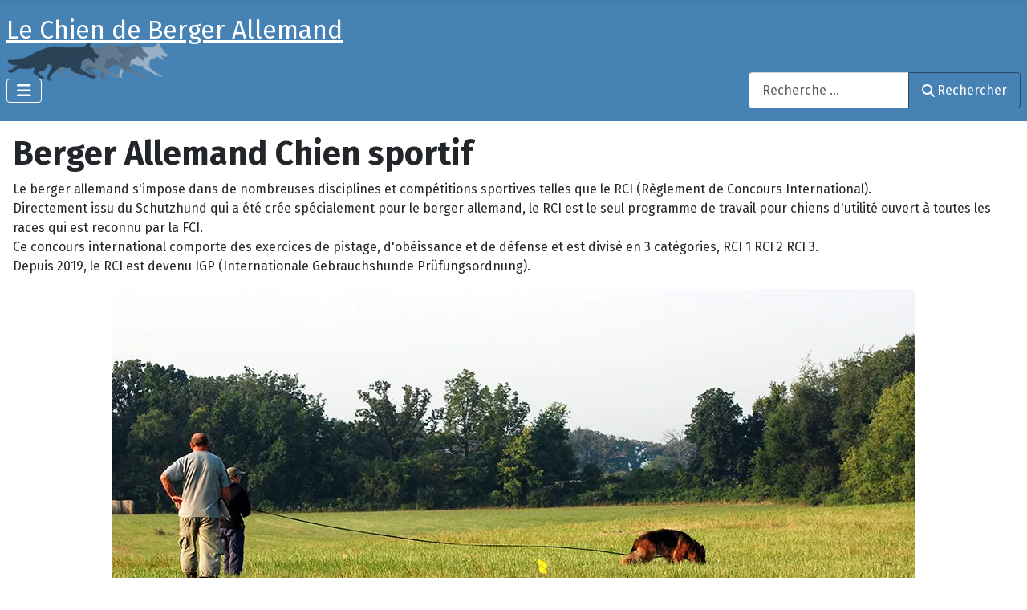

--- FILE ---
content_type: text/html; charset=utf-8
request_url: https://www.lebergerallemand.fr/le-berger-allemand/berger-allemand-chien-sportif
body_size: 6042
content:
<!DOCTYPE html>
<html lang="fr-fr" dir="ltr">

<head>
    <meta charset="utf-8">
	<meta name="rights" content="À mes deux étoiles, Etna et Bahia.">
	<meta name="author" content="Rédacteur web">
	<meta name="viewport" content="width=device-width, initial-scale=1">
	<meta name="description" content="Le berger allemand présent dans toutes les disciplines sportives.">
	<title>Berger Allemand Chien sportif</title>
	<link href="/media/templates/site/cassiopeia/images/joomla-favicon.svg" rel="icon" type="image/svg+xml">
	<link href="/media/templates/site/cassiopeia/images/favicon.ico" rel="alternate icon" type="image/vnd.microsoft.icon">
	<link href="/media/templates/site/cassiopeia/images/joomla-favicon-pinned.svg" rel="mask-icon" color="#000">
	<link href="https://www.lebergerallemand.fr/component/finder/search?format=opensearch&amp;Itemid=101" rel="search" title="OpenSearch Le Chien de Berger Allemand" type="application/opensearchdescription+xml">

    <link href="/media/system/css/joomla-fontawesome.min.css?ddc0cb" rel="lazy-stylesheet"><noscript><link href="/media/system/css/joomla-fontawesome.min.css?ddc0cb" rel="stylesheet"></noscript>
	<link href="https://fonts.googleapis.com/css2?family=Fira+Sans:wght@100;300;400;700&amp;display=swap" rel="lazy-stylesheet" crossorigin="anonymous"><noscript><link href="https://fonts.googleapis.com/css2?family=Fira+Sans:wght@100;300;400;700&amp;display=swap" rel="stylesheet"></noscript>
	<link href="/media/templates/site/cassiopeia/css/template.min.css?ddc0cb" rel="stylesheet">
	<link href="/media/templates/site/cassiopeia/css/global/colors_standard.min.css?ddc0cb" rel="stylesheet">
	<link href="/media/vendor/awesomplete/css/awesomplete.css?1.1.7" rel="stylesheet">
	<link href="/media/templates/site/cassiopeia/css/vendor/joomla-custom-elements/joomla-alert.min.css?0.4.1" rel="stylesheet">
	<link href="/media/templates/site/cassiopeia/css/user.css?ddc0cb" rel="stylesheet">
	<link href="/media/plg_content_osembed/css/osembed.css?5337810b0c500ace9c4cd745f4b8bcf5" rel="stylesheet">
	<style>:root {
		--hue: 214;
		--template-bg-light: #f0f4fb;
		--template-text-dark: #495057;
		--template-text-light: #ffffff;
		--template-link-color: var(--link-color);
		--template-special-color: #001B4C;
		--cassiopeia-font-family-body: "Fira Sans", sans-serif;
			--cassiopeia-font-family-headings: "Fira Sans", sans-serif;
			--cassiopeia-font-weight-normal: 400;
			--cassiopeia-font-weight-headings: 700;
	}</style>

    <script src="/media/vendor/metismenujs/js/metismenujs.min.js?1.4.0" defer></script>
	<script src="/media/vendor/jquery/js/jquery.min.js?3.7.1"></script>
	<script src="/media/vendor/jquery/js/jquery-noconflict.min.js?3.7.1"></script>
	<script src="/media/templates/site/cassiopeia/js/mod_menu/menu-metismenu.min.js?ddc0cb" defer></script>
	<script type="application/json" class="joomla-script-options new">{"joomla.jtext":{"MOD_FINDER_SEARCH_VALUE":"Recherche &hellip;","COM_FINDER_SEARCH_FORM_LIST_LABEL":"Résultats de la recherche","JLIB_JS_AJAX_ERROR_OTHER":"Une erreur est survenue lors de la récupération des données JSON : code de statut HTTP %s .","JLIB_JS_AJAX_ERROR_PARSE":"Une erreur d'analyse s'est produite lors du traitement des données JSON suivantes :<br><code style=\"color:inherit;white-space:pre-wrap;padding:0;margin:0;border:0;background:inherit;\">%s<\/code>","ERROR":"Erreur","MESSAGE":"Message","NOTICE":"Annonce","WARNING":"Alerte","JCLOSE":"Fermer","JOK":"OK","JOPEN":"Ouvrir"},"finder-search":{"url":"\/component\/finder\/?task=suggestions.suggest&format=json&tmpl=component&Itemid=101"},"system.paths":{"root":"","rootFull":"https:\/\/www.lebergerallemand.fr\/","base":"","baseFull":"https:\/\/www.lebergerallemand.fr\/"},"csrf.token":"7a98e62fb63630d0cd922bf1cc7fd0b2"}</script>
	<script src="/media/system/js/core.min.js?a3d8f8"></script>
	<script src="/media/templates/site/cassiopeia/js/template.min.js?ddc0cb" type="module"></script>
	<script src="/media/vendor/bootstrap/js/collapse.min.js?5.3.8" type="module"></script>
	<script src="/media/vendor/awesomplete/js/awesomplete.min.js?1.1.7" defer></script>
	<script src="/media/com_finder/js/finder.min.js?755761" type="module"></script>
	<script src="/media/system/js/messages.min.js?9a4811" type="module"></script>
	<script src="/media/plg_content_osembed/js/osembed.min.js?5337810b0c500ace9c4cd745f4b8bcf5"></script>
	<script type="application/ld+json">{"@context":"https://schema.org","@graph":[{"@type":"Organization","@id":"https://www.lebergerallemand.fr/#/schema/Organization/base","name":"Le Chien de Berger Allemand","url":"https://www.lebergerallemand.fr/"},{"@type":"WebSite","@id":"https://www.lebergerallemand.fr/#/schema/WebSite/base","url":"https://www.lebergerallemand.fr/","name":"Le Chien de Berger Allemand","publisher":{"@id":"https://www.lebergerallemand.fr/#/schema/Organization/base"},"potentialAction":{"@type":"SearchAction","target":"https://www.lebergerallemand.fr/component/finder/search?q={search_term_string}&amp;Itemid=101","query-input":"required name=search_term_string"}},{"@type":"WebPage","@id":"https://www.lebergerallemand.fr/#/schema/WebPage/base","url":"https://www.lebergerallemand.fr/le-berger-allemand/berger-allemand-chien-sportif","name":"Berger Allemand Chien sportif","description":"Le berger allemand présent dans toutes les disciplines sportives.","isPartOf":{"@id":"https://www.lebergerallemand.fr/#/schema/WebSite/base"},"about":{"@id":"https://www.lebergerallemand.fr/#/schema/Organization/base"},"inLanguage":"fr-FR"},{"@type":"Article","@id":"https://www.lebergerallemand.fr/#/schema/com_content/article/4","name":"Berger Allemand Chien sportif","headline":"Berger Allemand Chien sportif","inLanguage":"fr-FR","thumbnailUrl":"images/berger-allemand-discipline-campagne.jpg","isPartOf":{"@id":"https://www.lebergerallemand.fr/#/schema/WebPage/base"}}]}</script>

</head>

<body class="site com_content wrapper-static view-article no-layout no-task itemid-212">
    <header class="header container-header full-width">

        
        
                    <div class="grid-child">
                <div class="navbar-brand">
                    <a class="brand-logo" href="/">
                        <span title="Le Chien de Berger Allemand">Le Chien de Berger Allemand</span>                    </a>
                                    </div>
            </div>
        
                    <div class="grid-child container-nav">
                                    
<nav class="navbar navbar-expand-lg" aria-label="Menu déroulant principal">
    <button class="navbar-toggler navbar-toggler-right" type="button" data-bs-toggle="collapse" data-bs-target="#navbar136" aria-controls="navbar136" aria-expanded="false" aria-label="Permuter la navigation">
        <span class="icon-menu" aria-hidden="true"></span>
    </button>
    <div class="collapse navbar-collapse" id="navbar136">
        <ul class="mod-menu mod-menu_dropdown-metismenu metismenu mod-list ">
<li class="metismenu-item item-208 level-1 active deeper parent"><button class="mod-menu__heading nav-header mm-collapsed mm-toggler mm-toggler-nolink" aria-haspopup="true" aria-expanded="false">Le Berger Allemand</button><ul class="mm-collapse"><li class="metismenu-item item-210 level-2"><a href="/le-berger-allemand/caractere-du-berger-allemand" >Caractère du Berger Allemand</a></li><li class="metismenu-item item-211 level-2"><a href="/le-berger-allemand/berger-allemand-chien-dutilite" >Berger Allemand chien d'utilité</a></li><li class="metismenu-item item-212 level-2 current active"><a href="/le-berger-allemand/berger-allemand-chien-sportif" aria-current="page">Berger Allemand chien sportif</a></li><li class="metismenu-item item-213 level-2"><a href="/le-berger-allemand/berger-allemand-chien-de-famille" >Berger Allemand chien de famille</a></li><li class="metismenu-item item-214 level-2"><a href="/le-berger-allemand/le-standard-du-berger-allemand" >Le standard du Berger Allemand</a></li><li class="metismenu-item item-215 level-2"><a href="/le-berger-allemand/histoire-du-berger-allemand" >Histoire du Berger Allemand</a></li><li class="metismenu-item item-216 level-2"><a href="/le-berger-allemand/les-couleurs-du-berger-allemand" >Les couleurs du Berger Allemand</a></li><li class="metismenu-item item-217 level-2"><a href="/le-berger-allemand/lalimentation-du-berger-allemand" >L'alimentation du Berger Allemand</a></li><li class="metismenu-item item-218 level-2"><a href="/le-berger-allemand/conseils-soins-et-sante" >Conseils, soins et santé</a></li><li class="metismenu-item item-219 level-2"><a href="/le-berger-allemand/le-chiot-berger-allemand" >Le chiot Berger Allemand</a></li><li class="metismenu-item item-760 level-2"><a href="/le-berger-allemand/le-berger-allemand-senior" >Le Berger Allemand senior</a></li></ul></li><li class="metismenu-item item-220 level-1 deeper parent"><button class="mod-menu__heading nav-header mm-collapsed mm-toggler mm-toggler-nolink" aria-haspopup="true" aria-expanded="false">++ sur le Berger Allemand</button><ul class="mm-collapse"><li class="metismenu-item item-221 level-2"><a href="/sur-le-berger-allemand/les-cousins-du-berger-allemand" >Les cousins du Berger Allemand</a></li><li class="metismenu-item item-222 level-2"><a href="/sur-le-berger-allemand/le-berger-allemand-star" >Le Berger Allemand Star</a></li><li class="metismenu-item item-223 level-2"><a href="/sur-le-berger-allemand/le-berger-allemand-people/le-berger-allemand-people-galerie" >Le Berger Allemand People</a></li><li class="metismenu-item item-238 level-2"><a href="/sur-le-berger-allemand/le-berger-allemand-en-guerre" class="scrollTo">Le Berger Allemand en guerre</a></li><li class="metismenu-item item-224 level-2"><a href="/sur-le-berger-allemand/videos-de-berger-allemand" >Vidéos de Berger Allemand</a></li><li class="metismenu-item item-225 level-2"><a href="/sur-le-berger-allemand/photos-de-berger-allemand/galerie-photos-berger-allemand" >Photos de Berger Allemand</a></li><li class="metismenu-item item-226 level-2"><a href="/sur-le-berger-allemand/vos-photos-berger-allemand/les-photos-de-vos-bergers-allemands" >Vos photos Berger Allemand</a></li><li class="metismenu-item item-227 level-2"><a href="/sur-le-berger-allemand/dessins-de-berger-allemand/dessins-de-berger-allemand" >Dessins de Berger Allemand</a></li><li class="metismenu-item item-228 level-2"><a href="/sur-le-berger-allemand/dessin-et-coloriages" >Dessin et coloriages</a></li><li class="metismenu-item item-299 level-2"><a href="/sur-le-berger-allemand/le-berger-allemand-timbre/le-berger-allemand-en-timbre-a-travers-le-monde" >Le Berger Allemand timbré</a></li><li class="metismenu-item item-371 level-2"><a href="/sur-le-berger-allemand/le-berger-allemand-en-carte-postale/le-berger-allemand-en-carte-postale" >Le Berger Allemand en carte postale</a></li><li class="metismenu-item item-317 level-2"><a href="/sur-le-berger-allemand/le-berger-allemand-dans-la-bande-dessinee" >Le Berger Allemand dans la BD</a></li><li class="metismenu-item item-300 level-2"><a href="/sur-le-berger-allemand/fonds-decrans-berger-allemand/fonds-decrans-berger-allemand" >Fonds d'écrans Berger Allemand</a></li><li class="metismenu-item item-666 level-2"><a href="/sur-le-berger-allemand/les-expressions-chien" >Les expressions qui ont du CHIEN</a></li><li class="metismenu-item item-229 level-2"><a href="/sur-le-berger-allemand/le-chien-en-citations" >Le Chien en citations</a></li></ul></li><li class="metismenu-item item-230 level-1 deeper parent"><button class="mod-menu__heading nav-header mm-collapsed mm-toggler mm-toggler-nolink" aria-haspopup="true" aria-expanded="false">Une B.A pour un B.A</button><ul class="mm-collapse"><li class="metismenu-item item-234 level-2"><a href="/une-b-a-pour-un-b-a/chien-maltraite-ou-neglige" >Chien maltraité ou négligé</a></li><li class="metismenu-item item-231 level-2"><a href="/une-b-a-pour-un-b-a/adopter-un-berger-allemand" >Adopter un Berger Allemand</a></li><li class="metismenu-item item-232 level-2"><a href="/une-b-a-pour-un-b-a/comment-les-aider" >Les Chiens de refuge</a></li><li class="metismenu-item item-233 level-2"><a href="/une-b-a-pour-un-b-a/chien-perdu-et-chien-trouve" >Chien perdu et chien trouvé</a></li><li class="metismenu-item item-235 level-2"><a href="/une-b-a-pour-un-b-a/refuges-s-p-a-et-associations" >Refuges, S.P.A et Associations</a></li></ul></li><li class="metismenu-item item-236 level-1"><a href="/news" >NEWS</a></li></ul>
    </div>
</nav>

                                                    <div class="container-search">
                        
<search>
    <form class="mod-finder js-finder-searchform form-search" action="/component/finder/search?Itemid=208" method="get" aria-label="search">
        <label for="mod-finder-searchword135" class="visually-hidden finder">Rechercher</label><div class="mod-finder__search input-group"><input type="text" name="q" id="mod-finder-searchword135" class="js-finder-search-query form-control" value="" placeholder="Recherche &hellip;"><button class="btn btn-primary" type="submit"><span class="icon-search icon-white" aria-hidden="true"></span> Rechercher</button></div>
                        <input type="hidden" name="Itemid" value="208">    </form>
</search>

                    </div>
                            </div>
            </header>

    <div class="site-grid">
        
        
        
        
        <div class="grid-child container-component">
            
            
            <div id="system-message-container" aria-live="polite"></div>

            <main>
                <div class="com-content-article item-page">
    <meta itemprop="inLanguage" content="fr-FR">
    
    
        <div class="page-header">
        <h1>
            Berger Allemand Chien sportif        </h1>
                            </div>
        
        
    
    
        
                                                <div class="com-content-article__body">
        <p style="text-align: left;">Le berger allemand s'impose dans de nombreuses disciplines et compétitions sportives telles que le RCI (Règlement de Concours International).<br />Directement issu du Schutzhund qui a été crée spécialement pour le berger allemand, le RCI est le seul programme de travail pour chiens d'utilité ouvert à toutes les races qui est reconnu par la FCI.<br />Ce concours international comporte des exercices de pistage, d'obéissance et de défense et est divisé en 3 catégories, RCI 1 RCI 2 RCI 3. <br />Depuis 2019, le RCI est devenu IGP (Internationale Gebrauchshunde Prüfungsordnung).&nbsp;</p>
<p style="margin: 0 0 15px 0; text-align: center;"><img src="/images/berger-allemand-rci-pistage.webp" alt="berger allemand rci pistage" style="max-width: 100%; height: auto; border-radius: 4px;" /></p>
<p style="margin: 0px; text-align: left;">Le pistage consiste à suivre une piste tracée par le maître (Niveau 1) ou par une personne étrangère (niveau 2 et 3). Des objets sont disposés le long de la piste, le chien doit indiquer ou rapporter l'objet à son maître dès qu'il découvre l'objet. Avec ses 200&nbsp;millions de cellules olfactives, le berger allemand se classe en tête des races prédisposées à la discipline du pistage et son tempérament, son endurance et son initiative lui permettent de continuer à dominer cette discipline. Le chien, relié à son maître par une longe de 10&nbsp;mètres, doit conserver une allure calme et soutenue, il doit garder le nez bien au sol sans lever la tête et ne pas s'écarter de plus de vingt centimètres de la piste. Le manquement à ces règles entraînera des points de pénalité. Au fur et à mesure que le chien gravit les échelons de la compétition, les pistes se compliquent, les angles et les objets à trouver sont plus nombreux.</p>
<hr />
<p style="margin: 0 0 15px 0; text-align: center;"><img src="/images/berger-allemand-rci-marche-au-pied.webp" alt="" style="width: 100%; max-width: 1000px; height: auto; border-radius: 4px;" data-alt="berger allemand rci marche au pied" /></p>
<p style="margin: 0px; text-align: left;">L'obéissance consiste à effectuer un programme comportant des exercices de marche au pied, de saut de haie avec rapport d'objet, d'envoi en avant et de positions.<br />Le chien doit manifester une joie de travailler et une spontanéité dans l'exécution de ces exercices, c'est pourquoi les méthodes d'éducation pour l'obéissance axées sur la complicité qui lie le chien à son maître donneront les meilleurs résultats. Un chien manquant de gaieté, soumis, inattentif ou craintif sera pénalisé par le jury.</p>
<hr />
<p style="margin: 0 0 15px 0; text-align: center;"><img src="/images/berger-allemand-mordant-rci.webp" alt="" style="width: 100%; max-width: 1000px; height: auto; border-radius: 4px;" data-alt="berger allemand mordant rci" /></p>
<p style="margin: 0px; text-align: left;">La défense comporte les différentes épreuves permettant de tester le courage du chien. Les exercices comportent la recherche du malfaiteur placé dans une cache, son interception lors de sa fuite et la protection et défense du chien et du maître lors de l'attaque par l'homme assistant. L'excitation du chien lors de ces épreuves ne doit pas être le fruit d'une agressivité dangereuse pour le civil, les chiens hors de contrôle du maître ou mordant ailleurs que sur le bras protégé pourront être disqualifiés. Pour pratiquer un sport avec mordant le chien doit obligatoirement être titulaire d'un pedigree et être inscrit au LOF (Livre des Origines Français).</p>
<hr />
<p style="margin: 0 0 15px 0; text-align: center;"><img src="/images/berger-allemand-discipline-campagne.webp" alt="berger allemand discipline campagne" style="width: 100%; max-width: 889px; height: auto; border-radius: 4px;" /></p>
<p style="margin: 0px; text-align: left;">Le campagne est une discipline complète regroupant des exercices de sauts, d'obéissance, de pistage, de défense et de travail à l'eau. Tous ces exercices se déroulent dans un cadre naturel. La configuration du terrain étant très différente d'une compétition à l'autre, chaque concours est unique et met ainsi en valeur les qualités d'initiatives et d'adaptation du chien face à tous les environnements et obstacles naturels.</p>
<hr />
<p style="margin: 0 0 15px 0; text-align: center;"><img src="/images/berger-allemand-agility-2.webp" alt="berger allemand agility 2" style="width: 100%; max-width: 1000px; height: auto; border-radius: 4px;" /></p>
<p style="margin: 0px; text-align: left;">L'Agility est une discipline sportive qui consiste à faire évoluer son chien sans laisse ni collier sur un parcours composé de multiples obstacles divers en respectant un ordre de passage défini, et ce en un temps déterminé. Haie, slalom, mur, tunnel sont disposés de manière à former un parcours modulable selon le degré de difficulté. Le maître et le chien doivent être très complices et le chien parfaitement à l'écoute de son maître.</p>
<p>&nbsp;</p>
<p style="text-align: center;">Retrouvez les règlements complets, dates des évènements et résultats sur le site</p>
<p style="text-align: center;"><a href="http://www.chienplus.com/" target="_blank" rel="noopener"><img src="/images/chienplus.png" alt="chienplus" width="468" height="60" /></a></p>
<p style="text-align: center;">&nbsp;</p>     </div>

        
                                        </div>

            </main>
            
        </div>

        
        
            </div>

            <footer class="container-footer footer full-width">
            <div class="grid-child">
                <div class="mod-footer">
    <div class="footer1">Copyright &#169; 2026 Le Chien de Berger Allemand - Tous droits réservés</div>
    <div class="footer2"><a href="https://www.joomla.org">Joomla!</a> est un Logiciel Libre diffusé sous licence <a href="https://www.gnu.org/licenses/gpl-2.0.html">GNU General Public</a></div>
</div>

<div id="mod-custom152" class="mod-custom custom">
    <p><a href="/article/mentions-legales" target="_top">Mentions légales</a></p></div>

            </div>
        </footer>
    
            <a href="#top" id="back-top" class="back-to-top-link" aria-label="Haut de page">
            <span class="icon-arrow-up icon-fw" aria-hidden="true"></span>
        </a>
    
    
</body>

</html>


--- FILE ---
content_type: text/css
request_url: https://www.lebergerallemand.fr/media/templates/site/cassiopeia/css/user.css?ddc0cb
body_size: 1363
content:

/* === Titre du site responsive === */
.navbar-brand {
  white-space: normal;
}

/* === Image dans le header === */
.container-header {
  background-image: url(https://www.lebergerallemand.fr/images/banners/HeaderSite.jpg);
  background-size: cover;
}

/* === Banner mobile : corrige le scroll de l’image === */
@media (max-width: 767px) {
  .container-banner .banner-overlay {
    background-attachment: scroll;
  }
}

/* === Couleur du footer et de la topbar === */
.container-footer {
  background: #4682B4; /* bleu principal */
}

.container-topbar {
  background-color: #ffffff; /* on garde le blanc */
}

/* === Boutons === */
.btn {
  --btn-bg: #DCE6F1;        /* bleu très pâle */
  --btn-color: #1C2833;     /* texte sombre */
  --btn-hover-bg: #5A9BD5;  /* bleu clair hover */
  --btn-hover-color: #ffffff;
}

.btn-primary {
  --cassiopeia-color-primary: #4682B4; /* bleu principal */
  --cassiopeia-color-hover: #5A9BD5;   /* bleu clair hover */
}

/* === Couleurs titres des pages === */
.page-header h2 a {
  color: #2C4A68; /* bleu foncé élégant */
}

.page-header h2 a:hover {
  color: #5A9BD5; /* bleu clair */
}

/* === Liens du menu déroulant niveau 2 === */
li.metismenu-item.level-2 a {
  color: #1C2833; /* texte sombre */
}

li.metismenu-item.level-2 a:hover {
  color: #4682B4; /* bleu principal */
}

/* === Bouton retour vers le haut === */
#back-top {
  background-color: #4682B4 !important;
  color: #ffffff !important;
  border: none !important;
  outline: none !important;
  box-shadow: none !important;
}

#back-top:hover {
  background-color: #5A9BD5 !important;
}

/* === Pagination === */
.pagination .page-link {
  background-color: #DCE6F1;
  color: #1C2833;
  border: 1px solid #4682B4;
}

.pagination .page-item.active .page-link {
  background-color: #4682B4;
  color: white;
  border-color: #4682B4;
}

.pagination .page-link:hover {
  background-color: #5A9BD5;
  color: white;
}

/* === Bouton Rechercher === */
button.btn.btn-primary {
  background-color: #4682B4;
  border-color: #2C4A68;
  color: #ffffff;
}

button.btn.btn-primary:hover {
  background-color: #5A9BD5;
  border-color: #4682B4;
}

/* Liste harmonisée avec la palette Steel Blue */
.list-blue a {
  color: #2C4A68;            /* Bleu foncé lisible */
  font-weight: bold;
  text-decoration: none;
  transition: color 0.3s ease;
}

.list-blue a:hover {
  color: #4682B4;            /* Steel Blue au survol */
}

.embed-container {
  position: relative;
  width: 100%;
  padding-bottom: 120%; /* adapte selon la hauteur souhaitée */
  height: 0;
  overflow: hidden;
  max-width: 100%;
}

.embed-container iframe {
  position: absolute;
  top: 0;
  left: 0;
  width: 100%;
  height: 100%;
}

.facebook-post-responsive {
  max-width: 500px;
  margin: 0 auto;
  height: 700px; /* Ajuste selon la hauteur du post */
  width: 100%;
}

.tiktok-post-responsive {
  max-width: 500px;
  margin: 0 auto;
  width: 100%;
}

.instagram-post-responsive {
  max-width: 540px;
  width: 100%;
  margin: 0 auto;
}

ul.pagination {
    display: flex;
    flex-wrap: wrap;
    justify-content: center; /* Optionnel : centre les liens */
    gap: 4px; /* Optionnel : espace entre les liens */
}


.footer2 {
  display: none !important;
  visibility: hidden !important;
  height: 0 !important;
  margin: 0 !important;
  padding: 0 !important;
  overflow: hidden !important;
}

.articles-essentiels {
  background-color: #f8f8f8;
  padding: 15px;
  border-radius: 8px;
}

.articles-essentiels h3 {
  margin-bottom: 10px;
  font-size: 1.1rem;
}

.articles-essentiels ul {
  list-style: none;
  padding-left: 0;
}

.articles-essentiels li {
  margin-bottom: 12px;
}

.articles-essentiels li small {
  display: block;
  color: #555;
  font-size: 0.85rem;
  margin-top: 2px;
}

.articles-essentiels a {
  text-decoration: none;
  font-weight: 500;
}

.articles-essentiels a:hover {
  text-decoration: underline;
}
